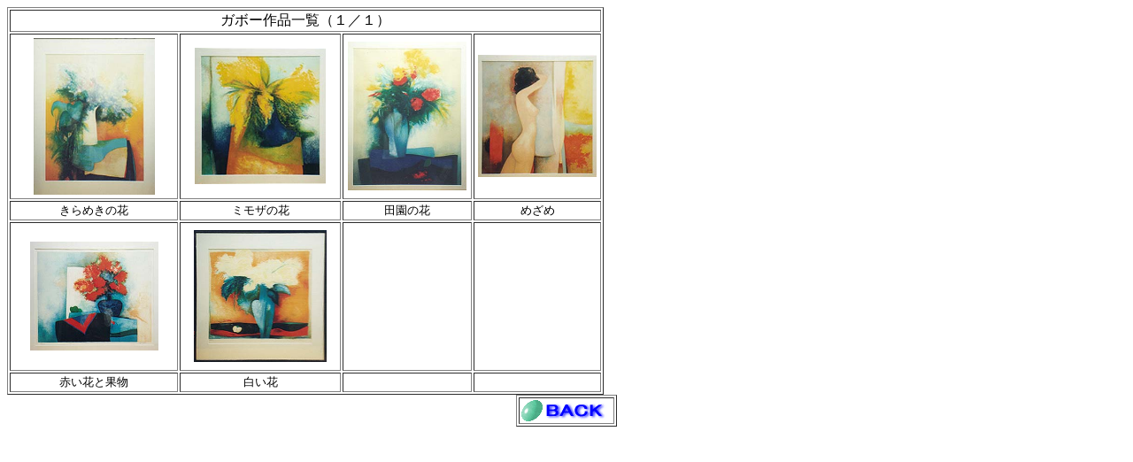

--- FILE ---
content_type: text/html
request_url: http://sakurarentallease.com/sub020-art-04-gabou.htm
body_size: 3916
content:
<!DOCTYPE HTML PUBLIC "-//W3C//DTD HTML 4.0 Transitional//EN">
<HTML>
<HEAD>
<META name="GENERATOR" content="IBM HomePage Builder 2001 V5.0.0 for Windows">
<META http-equiv="Content-Type" content="text/html; charset=Shift_JIS">
<TITLE>ガボー</TITLE>
<SCRIPT language="JavaScript">
<!--HPB_SCRIPT_ROV_50
//
// Licensed Materials - Property of IBM
// 83H7391, 42L1820
// (C) Copyright IBM Corp. 1995, 1999  All Rights Reserved.
//

// HpbImgPreload: 画像のプリロードを行ないます
//
function HpbImgPreload()
{
  var appVer=parseInt(navigator.appVersion);
  var isNC=(document.layers && (appVer >= 4)); // Netscape Navigator 4.0 or later
  var isIE=(document.all    && (appVer >= 4)); // Internet Explorer  4.0 or later
  if (isNC || isIE)
  {
    if (document.images)
    {
      var imgName = HpbImgPreload.arguments[0];
      var cnt;
      swImg[imgName] = new Array;
      for (cnt = 1; cnt < HpbImgPreload.arguments.length; cnt++)
      {
        swImg[imgName][HpbImgPreload.arguments[cnt]] = new Image();
        swImg[imgName][HpbImgPreload.arguments[cnt]].src = HpbImgPreload.arguments[cnt];
      }
    }
  }
}
// HpbImgSwap: 画像を入れ換えます
//
function HpbImgSwap(imgName, imgSrc)
{
  var appVer=parseInt(navigator.appVersion);
  var isNC=(document.layers && (appVer >= 4)); // Netscape Navigator 4.0 or later
  var isIE=(document.all    && (appVer >= 4)); // Internet Explorer  4.0 or later
  if (isNC || isIE)
  {
    if (document.images)
    {
      document.images[imgName].src = imgSrc;
    }
  }
}
var swImg; swImg=new Array;
//-->
</SCRIPT><SCRIPT language="JavaScript">
<!--HPB_SCRIPT_PLD_50
HpbImgPreload('_HPB_ROLLOVER2', 'image1/image027.gif', 'image1/image028.gif');
//-->
</SCRIPT></HEAD>
<BODY>
<TABLE border="1" width="674">
  <TBODY>
    <TR>
      <TD align="center" height="15" colspan="4">ガボー作品一覧（１／１）</TD>
    </TR>
    <TR>
      <TD align="center" height="187" width="200"><IMG src="art-image-04-gabou/image-001.JPG" border="0" width="137" height="177"></TD>
      <TD align="center" height="187" width="187"><IMG src="art-image-04-gabou/image-002.JPG" width="148" height="154" border="0"></TD>
      <TD align="center" height="187" width="144"><IMG src="art-image-04-gabou/image-003.JPG" width="134" height="168" border="0"></TD>
      <TD align="center" height="187" width="141"><IMG src="art-image-04-gabou/image-004.JPG" width="134" height="138" border="0"></TD>
    </TR>
    <TR>
      <TD align="center" height="14" width="200"><FONT size="2">きらめきの花</FONT></TD>
      <TD align="center" height="14" width="187"><FONT size="2">ミモザの花</FONT></TD>
      <TD align="center" height="14" width="144"><FONT size="2">田園の花</FONT></TD>
      <TD align="center" height="14" width="141"><FONT size="2">めざめ</FONT></TD>
    </TR>
    <TR>
      <TD align="center" height="168" width="200"><IMG src="art-image-04-gabou/image-005.JPG" border="0" width="145" height="123"></TD>
      <TD align="center" height="168" width="187"><IMG src="art-image-04-gabou/image-006.JPG" border="0" width="150" height="149"></TD>
      <TD align="center" height="168" width="144"></TD>
      <TD align="center" height="168" width="141"></TD>
    </TR>
    <TR>
      <TD align="center" height="17" width="200"><FONT size="2">赤い花と果物</FONT></TD>
      <TD align="center" height="17" width="187"><FONT size="2">白い花</FONT></TD>
      <TD align="center" height="17" width="144"></TD>
      <TD align="center" height="17" width="141"></TD>
    </TR>
  </TBODY>
</TABLE>
<CENTER>
<TABLE border="1">
  <TBODY>
    <TR>
      <TD width="104"><A href="sub020-art-00-annai.htm" id="_HPB_ROLLOVER2" onmouseout="HpbImgSwap('_HPB_ROLLOVER2','image1/image027.gif');" onmouseover="HpbImgSwap('_HPB_ROLLOVER2','image1/image028.gif');"><IMG src="image1/image027.gif" width="98" height="26" border="0" name="_HPB_ROLLOVER2"></A></TD>
    </TR>
  </TBODY>
</TABLE>
</CENTER>
</BODY>
</HTML>
